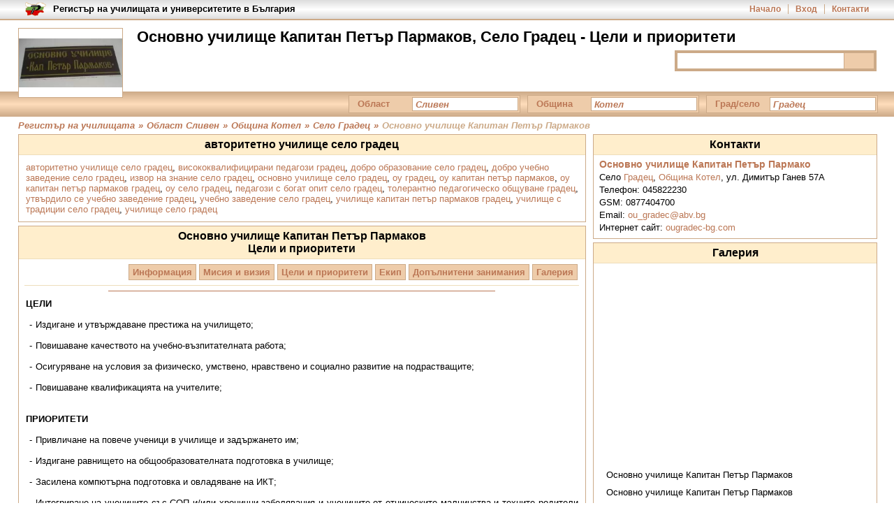

--- FILE ---
content_type: text/html; charset=utf-8
request_url: https://registarnauchilishtata.com/%D0%BE%D1%81%D0%BD%D0%BE%D0%B2%D0%BD%D0%BE-%D1%83%D1%87%D0%B8%D0%BB%D0%B8%D1%89%D0%B5-%D0%BA%D0%B0%D0%BF%D0%B8%D1%82%D0%B0%D0%BD-%D0%BF%D0%B5%D1%82%D1%8A%D1%80-%D0%BF%D0%B0%D1%80%D0%BC%D0%B0%D0%BA%D0%BE%D0%B2-%D0%B3%D1%80%D0%B0%D0%B4%D0%B5%D1%86/%D1%86%D0%B5%D0%BB%D0%B8-%D0%B8-%D0%BF%D1%80%D0%B8%D0%BE%D1%80%D0%B8%D1%82%D0%B5%D1%82%D0%B8
body_size: 9937
content:
<!DOCTYPE html><html lang="bg"><head><meta charset="utf-8"/><title>Основно училище Капитан Петър Пармаков, Село Градец - Цели и приоритети</title><meta name="description" content="Основно училище Капитан Петър Пармаков, Село Градец - Цели и приоритети"/><meta name="keywords" content="регистър училища, училища българия, български училища, частни училища, университети,  висши учебни заведения, цели и приоритети"/><meta name="robots" content="all, index, follow"/><meta name="googlebot" content="archive"/><meta name="pagerank™" content="10"/><meta name="revisit" content="7 days"/><meta name="revisit-after" content="7 days"/><meta name="viewport" content="width=device-width; initial-scale=1.0;"/><meta property="og:title" content="Основно училище Капитан Петър Пармаков, Село Градец - Цели и приоритети"><meta property="og:description" content="Основно училище Капитан Петър Пармаков, Село Градец - Цели и приоритети"><meta property="og:type" content="website"><meta property="og:image" content="https://registarnauchilishtata.com/s/Osnovno-Uchilishte-Kapitan-Petar-Parmakov-Gradets-logo-1.webp"><link rel="shortcut icon" href="https://registarnauchilishtata.com/res/si.gif"/><style type="text/css">@CHARSET "UTF-8";*{margin:0;padding:0}body{margin:0;padding:0;font-family:Arial,Helvetica,sans-serif;font-size:13px;}h1{font-size:22px;}h2{font-size:16px;padding:5px 10px;text-align:center;}h3{font-size:14px;}a{text-decoration:none;}a:hover{text-decoration:underline;}ul{list-style:none;}li{display:inline;}table td{padding:5px 10px;text-align:center;}table th{padding:5px 15px;}header{width:100%;margin:0;}.scb{width:96%;margin:0 auto;}.scb1{width:98%;margin:0 auto;}#slb{float:left;width:66%;margin:0 1% 5px 0;}#srb{float:right;width:33%;margin:0 0 5px 0;}.stbm1,.stbm2{float:left;width:36.8%;height:237px;margin:0 0.5% 5px 0;background:#dfd;text-align:center;}#stlb,.stbm3{float:left;width:calc(100% - 620px);height:342px;margin:0 0.5% 5px 0;background:#dfd;}.stbas6{float:left;width:calc(100% - 622px);height:342px;margin:0 0.5% 5px 0;background:#dfd;}#strb{float:right;width:608px;height:342px;margin:0 0 5px 0;background:#dfd;}.stbas1,.stbsb1,.stbas2,.stbsb2{float:right;width:31%;height:237px;margin:0 0 5px 0;background:#dfd;}.stbas3,.stbsb3{float:right;width:31%;min-height:342px;margin:0 0 5px 0;background:#dfd;}section,aside{float:left;width:100%;margin-bottom:5px;}section span,article{display:block;margin:10px;}section.slsb{width:66%;}section.scb,section.srsb{width:100%;}section.slsb h2,section.srsb h2,section.scb h2{margin-bottom:5px;}#tb{position:absolute;top:0;left:0;width:100%;min-height:20px;padding:3px 0;overflow:hidden;}#tbm{float:right;text-align:right;margin:3px 0 3px 20px;font-weight:bold;font-size:12px;}#tbi{float:left;height:20px;margin-left:10px;}#tbt{float:left;max-width:50%;height:17px;margin:2px 10px;font-weight:bold;color:#000;overflow:hidden;}	#tbm li{padding:0 10px;}#tbm li:first-child{padding-left:0;}#th{position:relative;top:28px;display:block;width:96%;min-height:100px;padding:12px 2%;}#tha{display:flex;float:left;position:relative;z-index:1;width:150px;height:100px;margin-right:20px;padding:1px;align-items:center;justify-content:center;box-sizing:border-box;text-decoration:none;}#thi{display:block;width:100%;height:100%;object-fit:contain;}.searchDiv{position:absolute;right:25px;bottom:50px;width:283px;padding:3px;}.searchForm{margin:0;}.searchField{width:230px;height:18px;padding:2px 4px;border:1px solid #888;font-weight:bold;font-style:italic;}.searchButton{position:relative;display:block;float:right;width:0;height:22px;margin:1px 1px 0 0;padding-left:42px;border:none;cursor:pointer;}.searchButton:before{content:"";position:absolute;top:3px;right:16px;width:10px;height:10px;border-radius:50%;}.searchButton:after {content:"";position:absolute;top:16px;right:13px;width:6px;height:2px;-webkit-transform:rotate(45deg);-moz-transform:rotate(45deg);-ms-transform:rotate(45deg);-o-transform:rotate(45deg);}#mm{position:absolute;right:25px;bottom:28px;width:calc(100% - 200px);text-align:right;}#mm li{padding:0 4px;}#mm li.selected, #stkb a.selected{font-weight:bold;text-decoration:underline;}#mnb{float:left;width:100%;margin-top:7px;padding:5px 0;}#mn{float:right;max-width:770px;margin-right:1%;}#mn div.sb{position:relative;z-index:2;float:left;width:240px;margin-right:10px;padding:2px;font-weight:bold;}#mn label,.sl{float:left;margin:2px 5px 0 10px;text-align:right;}#mn input ,.si{position:relative;float:right;width:142px;height:16px;padding:1px 4px;font-weight:bold;font-style:italic;}#mn ul{position:absolute;top:22px;right:2px;width:150px;font-style:italic;}#mn ul.fallback {display:none;}#mn:hover ul.fallback {display:block;}#mn ul li{display:block;width:142px;padding:1px 4px;text-decoration:none;}#mn ul li:hover,#mn ul li.selected{background:#489d1e;color:#fff;}#mn #sType{width:360px;}#mn #sType input{width:212px;}#mn #sType ul{width:220px;}#mn #sType ul li{width:212px;}#bc{float:left;width:96%;padding:5px 2%;font-weight:bold;font-style:italic;}#bc li{padding-right:5px;}.stm{float:left;width:98%;margin:5px 1% 5px 1%;padding-bottom:5px;}.stm li{float:left;margin:2px;}.stm ul{float:right;}.stm li a{float:left;padding:3px 5px;font-weight:bold;text-decoration:none;}.sta ul li:before{content:"-";position:relative;margin-left:10px;left:-5px;}.sta span{display:inline;margin:0;padding:0;}.scb .sda{float:left;width:30.7%;height:109px;margin:0 0.3% 5px 0.3%;padding:10px 1%;overflow:hidden;}.slsb .sda{float:left;width:98%;height:109px;margin:0 0.3% 5px 0.3%;padding:10px 1%;overflow:hidden;}#slb .srsb .sda{float:left;width:46%;height:109px;margin:0 0.5% 5px 0.5%;padding:10px 1.5%;overflow:hidden;}.srsb .sda{float:left;width:93%;height:109px;margin:0 0.6% 5px 0.6%;padding:10px 3%;overflow:hidden;}.scam{position:relative;top:55px;left:0;}.scam a{position:absolute;margin:5px 5px 0 0;padding:2px 5px;font-weight:bold;color:#bb2000;border:1px solid #dd6000;background:#ff8200;}.scaa{float:left;margin-right:2%;}.scai{max-width:100px;padding:1px;}.sdah{float:right;width:80%;vertical-align:middle;margin-bottom:5px;padding-bottom:5px;text-align:center;font-size:14px;text-decoration:none;}.sdad{float:right;width:80%;font-style:italic;}.scan ul{float:right;padding-top:15px;}.scan li{padding:0 5px;}.scan li:first-child{padding-left:0;}.pga{float:left;width:98%;margin-bottom:5px;padding:0 1% 5px 1%;}.pgt{float:left;margin:0;font-weight:bold;font-style:italic;color:#666;}.pgt b{color:#000;}.pg{float:right;font-weight:bold;font-style:italic;text-align:right;color:#489d1e;}.pg a{color:#489d1e;margin:0 5px;}.pg i{color:#ff8200;margin:0 5px;}#asr{min-height:150px;}#asr li{claer:both;float:left;width:100%;height:119px;padding-bottom:5px;}#asr a.ssri{float:left;margin:10px;width:100px;text-align:center;}#asr a.ssra{float:left;margin:10px;width:168px;margin-left:0;font-weight:bold;font-size:12px;}#asr img{max-width:100px;max-height:70px;margin-bottom:-2px;padding:0;}#asr i{float:right;margin-right:30px;font-size:10px;}.vcard{float:left;width:96%;padding:5px 2%;}.vcard div{margin-bottom:3px;}.vcard span{display:inline;margin:0;}.map{float:right;width:99%;height:182px;}.pano{float:right;width:99%;height:182px;margin-top:2px;}#stlb .map{min-height:309px;}.bannerTop{float:left;width:600px;height:100px;padding:1px;overflow:hidden;}.bannerBig{float:left;width:300px;padding:1px;overflow:hidden;}.bannerSmall{width:100px;overflow:hidden;}.bannerSmall2{float:left;width:300px;height:100px;padding:1px;overflow:hidden;}.bannerSmall2{width:300px;height:100px;padding:1px;margin:0 auto;overflow:hidden;}.bannerLink{display:none;}footer{clear:both;float:left;width:100%;font-size:12px;}footer a{font-size:12px;}#fn{max-width:960px;padding:10px;margin:0 auto;text-align:center;}#fn li{padding:0 10px;}#fn li:first-child{clear:both;border:none;}#fcr{max-width:960px;padding:0 10px;margin:0 auto 5px auto;text-align:center;}.subscriptionGallery{float:left;padding:0;margin:5px 2%;width:96%;}.subscriptionGallery .iWrapper{float:left;width:100%;height:calc(90vw/4);}.subscriptionGallery .iWrapper .i{margin:0;font-weight:bold;color:#029199;}.subscriptionGallery .nWrapper{position:relative;float:left;width:100%;margin:2px 0 0 0;overflow:hidden;}.subscriptionGallery .tWrapper{position:absolute;top:0;}.subscriptionGallery .tWrapper img{height:150px;}.subscriptionGallery .back{display:none;position:relative;top:0;left:-19px;width:15px;height:298px;font-weight:bold;text-align:center;background:#eee;border:1px solid #bbb;cursor:pointer;}.subscriptionGallery .forward{display:none;position:relative;top:-300px;left:604px;width:15px;height:298px;font-weight:bold;text-align:center;background:#eee;border:1px solid #bbb;cursor:pointer;}.subscriptionGallery ul li{margin-right:2px;}#gImageCode{display:inline;background:#fff;border:1px solid #ccc;width:250px;height:40px;}#stlb1 h3{clear:both;display:block;width:70%;margin:10px 15% 10px 15%;padding-bottom:2px;text-align:center;}#stlb1 .sb{float:left;width:400px;margin:5px 100px;padding:2px;}#stlb1 .sl{float:left;width:130px;margin:2px 5px 0 10px;}#stlb1 .si{width:242px;padding:2px 4px;}#stlb1 .ss{float:right;margin:5px 162px 5px 100px;padding:5px 25px;font-weight:bold;cursor:pointer;}#stlb1 .errorMessage{float:right;width:230px;margin:5px 1px;padding:3px 10px;font-weight:bold;color:#c00;background:#f99;border:1px solid #c66;}.successMessage{display:none;position:absolute;right:0;top:0;z-index:20;max-width:300px;margin:5px 1px;padding:3px 10px;font-weight:bold;color:#171;background:#cec;border:1px solid #6b6;}#stlb1 .map{width:260px;height:150px;margin:0 10px 10px 20px;}#stcb{border-radius:15px;}.sth{width:88%;padding:30px 6%;margin-bottom:30px;border-top-left-radius:14px;border-top-right-radius:14px;}.sth h2{padding:0;text-align:left;font-size:28px;text-transform:uppercase;}.sth h3{margin-top:5px;font-size:20px;font-weight:normal;}.sta1{clear:both;float:left;width:90%;margin:0 5% 30px 5%;font-size:18px;}.sta1 h4{font-size:20px;margin:0 1% 20px 1%;}.stac{float:left;width:43%;margin:0 1%;}.stac p{margin-bottom:15px;}.stac img{width:100%;}.stac ul{margin:10px 0;list-style-type:disc;list-style-position:inside;}.stac li{display:list-item;margin:5px 0 5px 10px;}.sta1 .sb{clear:both;float:left;width:100%;padding-bottom:10px;margin-bottom:10px;}.sta1 .sl{clear:both;float:left;margin-bottom:10px;text-align:left;}.sta1 .si{clear:both;float:left;width:94%;margin:0 0 10px 20px;padding:10px;font-size:16px;border-radius:5px;border:1px solid #ccc;}.sta1 .si[type="radio"],.sta1 .si[type="checkbox"]{width:16px;margin:0 0 10px 20px;}.sta1 .ss{display:block;float:left;width:80%;margin-top:0;}.sta1 .slcb{margin-left:10px;}.sta1 .sbbc{clear:both;float:left;position:relative;width:100%;margin-top:10px;}.sta1 .sbb{width:20%;padding:10px;margin-right:38%;font-size:16px;border-radius:5px;background:#247;border:1px solid #025;color:#fff;font-weight:normal;}.sta2{clear:both;float:left;width:94%;margin:0 1% 20px 1%;}.sta3{float:left;width:30%;margin:0 1% 20px 1%;}.sbp{position:relative;}.sbp input{width:100%;padding:10px;font-size:16px;border-radius:5px;border:1px solid #ccc;}.sbp label {position:absolute;left:10px;top:10px;padding:0 5px;transition:all 0.2s ease-out;pointer-events:none;background-color:#fff;color:#666;}.sbp input:focus+label,.sbp input:not(:placeholder-shown)+label{top:-10px;left:8px;font-size:14px;color:#1a3d75;}.prC{width:100%;height:10px;margin-top:8px;border-radius:5px;overflow:hidden;background-color:#e0e0e0;}.prB{width:0%;height:100%;transition:width 0.3s ease;background-color:#1a3d75;}#fb-root{display:none;}.fb-page{width:80%;height:312px;margin:0 10%;}#srb .fb-page{width:100%;height:500px;margin:0;}.fbb{float:left;width:100%;height:340px;}.fbd{float:left;width:50%;}.sab,.safs,input[type="button"]{float:right;padding:5px 25px;font-weight:bold;}.sabc{position:relative;z-index:50;width:100%;}.safb{position:absolute;top:0;right:0;width:100%;padding:1px;}.safh{display:block;position:relative;height:20px;font-size:13px;padding:5px;margin-bottom:1px;font-weight:bold;}.saf{margin:0;padding:10px 20px;}.safc{float:right;width:20px;height:20px;margin-right:5px;}.safs{float:none;}.afmc{position:relative;z-index:50;width:100%;}.afc{position:absolute;top:0;right:0;width:100%;margin:5px 1px;padding:3px 10px;}.afc span{float:left;width:80%;text-align:left;}.sta1 .safb{border-radius:15px;border:1px solid #247;background:#247;}.sta1 .safh{color:#fff;border-top-left-radius:14px;border-top-right-radius:14px;border:1px solid #247;background:#247;}.sta1 .safh h4{font-size:16px;color:#fff;}.sta1 .saf{background:#fff;border-bottom-left-radius:14px;border-bottom-right-radius:14px;}.sta1 .saf .sb{clear:none;float:left;width:46%;margin:0 2%;border:none;}.sta1 .saf .si{margin:0;}.sta1 .saf #gImageCode{float:left;width:30%;height:68px;}.sta1 .saf a{clear:none;width:60%;text-align:left;}.sta1 .saf input[type="button"]{width:20%;padding:10px;margin-right:38%;font-size:16px;border-radius:5px;background:#247;border:1px solid #025;color:#fff;font-weight:normal;}.sta1 .errorMessage{clear:both;float:left;width:94%;margin:5px 0;padding:10px;border-radius:5px;font-weight:bold;color:#c00;background:#f99;border:1px solid #c66;}.cb{clear:both;}.fpbq{display:none;position:absolute;left:120px;top:0;z-index:20;border:2px solid #d89032;background:#f3ce86;}.fpbc{position:relative;margin:0;padding:2px 5px 0 5px;height:24px;color:#353620;font-size:11px;font-weight:bold;}.fpbpr{width:280px;height:4px;border:1px solid #d89032;}.fpbprb{height:4px;background:#e6b960;}.sggc{position:absolute;z-index:100;width:100%;}#uploadLogoUploader{position:absolute;top:0;left:0;width:110px;height:24px;z-index:11;}#uploadFile1Uploader{position:absolute;top:0;left:0;width:110px;height:24px;z-index:11;}#uploadFile3Uploader{position:absolute;top:0;left:0;width:110px;height:24px;z-index:11;}#uploadButton1Uploader{position:absolute;top:0;left:0;width:110px;height:24px;z-index:11;}.map-marker-label{position:absolute;z-index:0;width:50px;margin:0;padding:2px;font-size:13px;font-weight:bold;color:#b32;background:rgba(255, 255, 255, 0.8);border:1px solid #b32;border-radius:5px;overflow:hidden;display:none;}@media (min-width: 320px) and (max-width: 580px) {	#th{min-height:150px;}	#tbm{display:none;}	#tbt{width:80%;}		.searchDiv{bottom:70px;}	#strb{width:304px;height:652px;}	.stbas6{width:calc(100% - 320px);height:452px;}	section.slsb{width:98%}	#srb{width:98%;}	.slsb .sda{height:169px;}	.scai{max-width:75px;}		.stac{width:98%;}	.sta3{width:94%;}}@media (min-width: 580px) and (max-width: 725px) {	#strb{width:304px;height:684px;}	.stbas6{width:calc(100% - 320px);height:452px;}	section.slsb{width:98%}	#srb{width:98%;}	.slsb .sda{height:139px;}	.scai{max-width:75px;}		.stac{width:98%;}	.sta3{width:94%;}}@media (min-width: 725px) and (max-width: 950px) {	#strb{width:304px;height:652px;}	.stbas6{width:calc(100% - 320px);height:452px;}	.slsb .sda{height:164px;}	.scai{max-width:75px;}		.stac{width:98%;}	.sta3{width:94%;}}</style><style type="text/css" media="screen and (max-width: 480px)">@CHARSET "UTF-8";*{margin:0;padding:0}body{margin:0;padding:0;font-family:Arial,Helvetica,sans-serif;font-size:13px;background:url(http://s3.bgregistar.com/b1.png) no-repeat 0 0 fixed;}h1{float:left;width:70%;height:60px;font-size:18px;overflow:hidden;}h2{font-size:16px;padding:5px 10px;text-align:center;background:#eee;border-bottom:1px solid #ddd;}h3{font-size:14px;}a{text-decoration:none;color:#489d1e;}ul{list-style:none;}li{display:inline;}table{border:2px solid #000;border-right:1px solid #000;border-left:1px solid #000;;border-spacing:0 1px;background:#ccc;}table td{padding:5px 10px;text-align:center;border-bottom:1px solid #000;border-top:1px solid #000;background:#eee;}table th{padding:5px 15px;color:#fff;border:1px solid #000;border-left:none;background:#333;}header,.scb{max-width:980px;margin:0 auto;}#slb{float:left;width:98%;margin:0 1% 5px 0;}#srb{float:left;width:98%;margin:0 1% 5px 0;}#stlb{display:none;}#strb{display:none;}#stbsb,#stbas,#stbm{display:none;}section, aside{float:left;width:100%;margin-bottom:5px;border:1px solid #5ca539;background:#fff;}section span, article{display:block;margin:10px;}section.slsb{width:100%;background:none;border:none;}section.scb,section.srsb{width:100%;background:none;border:none;}section.slsb h2,section.srsb h2,section.scb h2{margin-bottom:5px;color:#fff;background:#489d1e;}#tb{position:absolute;top:0;left:0;width:100%;min-height:20px;padding:3px 0;overflow:hidden;background:#eee;background:-webkit-linear-gradient(top,#ddd,#fff,#ddd);background:-o-linear-gradient(top,#ddd,#fff,#ddd);background:-moz-linear-gradient(top,#ddd,#fff,#ddd);background:linear-gradient(to top,#ddd,#fff,#ddd);border-bottom:2px solid #489d1e;}#tbm{float:right;text-align:right;width:70%;margin:3px 20px;font-weight:bold;font-size:12px;overflow:hidden;}#tbi{float:left;height:20px;margin-left:10px;}#tbt{float:left;width:80%;height:17px;margin:2px 2%;font-weight:bold;color:#000;overflow:hidden;}	#tbm li{display:inline;border-left:1px solid #489d1e;padding:0 10px;}#tbm li:first-child{border:none;padding-left:0;}#th{position:relative;top:28px;display:block;width:96%;min-height:100px;padding:12px 2%;background:url(http://s3.bgregistar.com/h.png) repeat-y 0 0;}#tha{display:flex;float:left;position:relative;z-index:1;width:90px;height:60px;margin-right:10px;padding:1px;align-items:center;justify-content:center;box-sizing:border-box;text-decoration:none;}#thi{display:block;width:100%;height:100%;object-fit:contain;}.searchDiv{position:static;float:left;width:98%;padding:3px;margin-top:10px;background:#489d1e;}.searchForm{margin:0;}.searchField{width:82%;height:18px;padding:2px 4px;border:1px solid #888;font-weight:bold;font-style:italic;color:#555;}.searchButton{width:0;height:22px;padding-left:42px;background:#69bf3f url(http://s3.bgregistar.com/s.png) no-repeat 12px 3px;border:none;cursor:pointer;}#mm{display:none;}#mnb{float:left;width:100%;margin-top:24px;padding:5px 0;background:#489d1e;}#mn{float:left;width:90%;margin-left:2%;}#mn .sb{position:relative;z-index:2;float:left;width:240px;margin:0 10px 5px 0;padding:2px;background:#69bf3f;}#mn .sl{float:left;margin:2px 5px 0 10px;text-align:right;font-weight:bold;color:#fff;}#mn .ss{float:right;width:150px;font-weight:bold;font-style:italic;color:#999;}div.select {position:relative;float:right;width:142px;height:16px;padding:1px 4px;font-family:Arial;font-weight:bold;font-style:italic;background:#fff;color:#999;border:1px solid #489d1e;}span.selected{position:absolute;top:1px;left:1px;width:140px;height:14px;white-space:nowrap;overflow:hidden;}span.selected i{display:none;}#bc{float:left;width:98%;padding:5px 1%;font-weight:bold;font-style:italic;color:#489d1e;}#bc li{padding-right:5px;}.stm{float:left;width:98%;margin:5px 1% 5px 1%;padding-bottom:5px;border-bottom:1px solid #ccc;}.stm li{float:left;margin:2px;background:#69bf3f;border:1px solid #489d1e;}.stm ul{float:right;}.stm li a{float:left;padding:3px 5px;font-weight:bold;color:#fff;text-decoration:none;}.sta ul li:before{content:"-";position:relative;margin-left:10px;left:-5px;}.sta span{display:inline;margin:0;padding:0;}.sta img{max-width:98%;}.scb .sda{float:left;width:93%;height:109px;margin:0 0.6% 5px 0.6%;padding:10px 3%;background:#fff url(http://s3.bgregistar.com/h.png) repeat-y 0 0;overflow:hidden;}.slsb .sda,#slb .srsb .sda{float:left;width:93%;height:159px;margin:0 0.6% 5px 0.6%;padding:10px 3%;background:#fff url(http://s3.bgregistar.com/h.png) repeat-y 0 0;overflow:hidden;}.srsb .sda{float:left;width:93%;height:109px;margin:0 0.6% 5px 0.6%;padding:10px 3%;background:#fff url(http://s3.bgregistar.com/h.png) repeat-y 0 0;overflow:hidden;}.scam{position:relative;top:55px;left:0;}.scam a{position:absolute;margin:5px 5px 0 0;padding:2px 5px;font-weight:bold;color:#bb2000;border:1px solid #dd6000;background:#ff8200;}.scaa{float:left;width:30%;margin-right:2%;}.scai{max-width:100%;max-height:50px;padding:1px;background:#fff;border:1px solid #489d1e;}.sdah{float:right;width:68%;vertical-align:middle;margin-bottom:5px;padding-bottom:5px;text-align:center;font-size:14px;text-decoration:none;color:#489d1e;border-bottom:1px solid #489d1e;}.sdad{float:right;width:68%;font-style:italic;}.scan ul{clear:both;float:right;padding-top:5px;}.scan li{display:inline;border-left:1px solid #489d1e;padding:0 5px;}.scan li:first-child{border:none;padding-left:0;}.pga{float:left;width:98%;margin-bottom:5px;padding:0 1% 5px 1%;}.pgt{float:left;margin:0;font-weight:bold;font-style:italic;color:#666;}.pgt b{color:#000;}.pg{float:right;font-weight:bold;font-style:italic;text-align:right;color:#489d1e;}.pg a{color:#489d1e;margin:0 5px;}.pg i{color:#ff8200;margin:0 5px;}#asr{min-height:150px;}#asr li{claer:both;float:left;width:100%;height:119px;padding-bottom:5px;border-bottom:3px solid #eee;}#asr a.ssri{float:left;margin:10px;width:100px;text-align:center;border:1px solid #eee;}#asr a.ssra{float:left;margin:10px;width:168px;margin-left:0;font-weight:bold;font-size:12px;}#asr img{max-width:100px;max-height:70px;margin-bottom:-2px;padding:0;}#asr i{float:right;margin-right:30px;color:#999;font-size:10px;}.vcard{float:left;width:96%;padding:5px 2%;}.vcard div{margin-bottom:3px;}.vcard span{display:inline;margin:0;}.map{float:right;width:99%;height:182px;border:2px solid #489d1e;}.bannerTop{float:left;width:300px;height:50px;padding:1px;border:1px solid #489d1e;overflow:hidden;}.bannerBig{padding:1px;border:1px solid #a00;margin-bottom:10px;overflow:hidden;}.bannerSmall{width:100px;border:1px solid #ccc;overflow:hidden;}.bannerSmall2{float:left;width:300px;height:100px;padding:1px;border:1px solid #489d1e;overflow:hidden;}.bannerLink{display:none;}footer{clear:both;float:left;width:100%;font-size:12px;color:#333;background:#eee;background:-webkit-linear-gradient(top,#fff,#ddd);background:-o-linear-gradient(top,#fff,#ddd);background:-moz-linear-gradient(top,#fff,#ddd);background:linear-gradient(to top,#fff,#ddd);border-top:1px solid #489d1e;}footer a{font-size:12px;}#fn{max-width:960px;padding:10px;margin:0 auto;text-align:center;}#fn li{display:inline;padding:0 15px;border-right:1px solid #333;}#fn li:last-child{clear:both;border:none;}#fcr{max-width:960px;padding:0 10px;margin:0 auto 5px auto;text-align:center;}.subscriptionGallery{float:left;padding:0;margin:5px 2%;width:96%;}.subscriptionGallery .iWrapper{float:left;width:100%;height:calc(90vw*0.75);}.subscriptionGallery .iWrapper .i{font-weight:bold;color:#029199;}.subscriptionGallery .nWrapper{position:relative;float:left;width:100%;margin:2px 0 0 0;overflow:hidden;}.subscriptionGallery .tWrapper{position:absolute;top:0;}.subscriptionGallery .back{position:relative;top:0;left:-19px;width:15px;height:298px;font-weight:bold;text-align:center;background:#eee;border:1px solid #bbb;cursor:pointer;}.subscriptionGallery .forward{position:relative;top:-300px;left:604px;width:15px;height:298px;font-weight:bold;text-align:center;background:#eee;border:1px solid #bbb;cursor:pointer;}#gImageCode{display:inline;background:#fff;border:1px solid #ccc;width:250px;height:40px;}#stlb1 h3{clear:both;display:block;width:70%;margin:10px 15% 10px 15%;padding-bottom:2px;text-align:center;color:#489d1e;border-bottom:1px solid #489d1e;}#stlb1 .sb{float:left;width:400px;margin:5px 100px;padding:2px;background:#69bf3f;}#stlb1 .sl{float:left;width:130px;margin:2px 5px 0 10px;text-align:center;font-weight:bold;color:#fff;}#stlb1 .si{float:right;width:250px;font-weight:bold;font-style:italic;color:#999;}#stlb1 .ss{float:right;margin:5px 162px 5px 100px;padding:5px 25px;font-weight:bold;color:#fff;background:#69bf3f;border:1px solid #489d1e;cursor:pointer;}#stlb1 .errorMessage{float:right;width:230px;margin:5px 1px;padding:3px 10px;font-weight:bold;color:#c00;background:#f99;border:1px solid #c66;}#stlb1 .map{width:280px;height:200px;margin:0 10px 10px 10px;border:2px solid #489d1e;}</style><style type="text/css">@CHARSET "UTF-8";body{background:url(../b1.png) no-repeat 0 0 fixed;}h2{border-bottom:1px solid #edb;background:#fec;}h3{color:#b75;}a{color:#b75;}table{border:2px solid #000;border-right:1px solid #000;border-left:1px solid #000;;border-spacing:0 1px;background:#ccc;}table td{border-bottom:1px solid #000;border-top:1px solid #000;background:#eee;}table th{color:#fff;border:1px solid #000;border-left:none;background:#333;}section, aside{border:1px solid #ca8;background:#fff;}section.slsb,section.scb,section.srsb{border:none;background:none;}section.slsb h2,section.srsb h2,section.scb h2{color:#fff;background:#ca8;}#tb{border-bottom:2px solid #ca8;background:#eee;background:-webkit-linear-gradient(top,#ddd,#fff,#ddd);background:-o-linear-gradient(top,#ddd,#fff,#ddd);background:-moz-linear-gradient(top,#ddd,#fff,#ddd);background:linear-gradient(to top,#ddd,#fff,#ddd);}#tbt{color:#000;}	#tbm li{border-left:1px solid #ca8;}#tbm li:first-child{border:none;}#th{background:url(../h.png) repeat-x 0 0;}#thi{border:1px solid #ca8;background:#fff;}.searchDiv{background:#ca8;}.searchField{color:#ca8;border:1px solid #ca8;}.searchButton{background:#eca url(../s.png) no-repeat 12px 3px;border:none;}#mnb{background:#ca8;background:-webkit-linear-gradient(top,#ca8,#fdb,#ca8);background:-o-linear-gradient(top,#ca8,#fdb,#ca8);background:-moz-linear-gradient(top,#ca8,#fdb,#ca8);background:linear-gradient(to top,#ca8,#fdb,#ca8);}.sb{border:1px solid #ca8;background:#eca;}#mn label,.sl{color:#b75;}#mn input,.ss,.si{color:#b75;border:1px solid #ca8;background:#fff;}#mn ul{color:#ca8;border:1px solid #ca8;background:#fff;}#mn ul li:hover,#mn ul li.selected{color:#fff;background:#ca8;}#bc{color:#b75;}#bc i{color:#ca8;}.stm{border-bottom:1px solid #edb;}.stm li{border:1px solid #ca8;background:#eca;}.stm li a{color:#b75;}.sda{background:#fff url(../h.png) repeat-y 0 0;}.scam a{color:#bb2000;border:1px solid #dd6000;background:#ff8200;}.scai{background:#fff;border:1px solid #ca8;}.sdah{border-bottom:1px solid #ca8;}.scan li{border-left:1px solid #ca8;}.scan li:first-child{border:none;}.pgt{color:#666;}.pgt b{color:#000;}.pg{color:#ca8;}.pg a{color:#ca8;}.pg i{color:#eca;}#asr li{border-bottom:3px solid #eee;}#asr a.ssri{border:1px solid #eee;}#asr i{color:#999;}.map,.pano{border:2px solid #ca8;}.bannerBig{border:1px solid #ca8;}.bannerSmall{border:1px solid #ca8;}.bannerSmall2{border:1px solid #ca8;}footer{border-top:1px solid #ca8;background:#eee;background:-webkit-linear-gradient(top,#fff,#ddd);background:-o-linear-gradient(top,#fff,#ddd);background:-moz-linear-gradient(top,#fff,#ddd);background:linear-gradient(to top,#fff,#ddd);}#fn li{border-left:1px solid #ca8;}#fn li:first-child{border:none;}.subscriptionGallery .iWrapper .i{color:#ca8;}.subscriptionGallery .back{background:#eee;border:1px solid #bbb;}.subscriptionGallery .forward{background:#eee;border:1px solid #bbb;}#gImageCode{border:1px solid #ca8;}#stlb1 h3{border-bottom:1px solid #b75;}#stlb1 .ss{color:#fff;border:1px solid #ca8;background:#eca;}#stlb1 .errorMessage{color:#c00;background:#f99;border:1px solid #c66;}#stlb1 .map{border:2px solid #489d1e;}div.select ul {border:1px solid #ca8;background:#fff;}div.select ul li:hover a,div.select ul li.selected a{color:#fff;background:#ca8;}.sab,.safs,input[type="button"]{color:#b20;border:1px solid #d60;background:#f80;}.safb{border:1px solid #ca8;background:#eca;}.safh{color:#b75;border:1px solid #ca8;background:#eca;}.saf{background:#fff;}.safc{border:1px solid #333;}.afc{color:#c00;background:#f99;border:1px solid #c66;}.fpbq{border:2px solid #d89032;background:#f3ce86;}.fpbc{color:#353620;}.fpbpr{border:1px solid #d89032;}.fpbprb{background:#e6b960;}</style></head><body><header><div id="th"><a href="https://registarnauchilishtata.com" title="Регистър на училищата" id="tha"><img src="https://registarnauchilishtata.com/s/Osnovno-Uchilishte-Kapitan-Petar-Parmakov-Gradets-logo-1.webp" alt="Регистър на училищата" id="thi"/></a><h1>Основно училище Капитан Петър Пармаков, Село Градец - Цели и приоритети</h1><div class="searchDiv"><form method="post" class="searchForm"><input id="searchField" name="searchField"  class="searchField"/><button type="submit" id="searchButton" name="searchButton" class="searchButton"><i class="searchImage"></i></button></form></div></div><div id="tb"><div class="scb"><nav id="tbm"><ul><li><a href="https://registarnauchilishtata.com" rel="nofollow">Начало</a></li><li><a href="https://registarnauchilishtata.com/вход" rel="nofollow">Вход</a></li><li><a href="https://registarnauchilishtata.com/контакт-с-нас" rel="nofollow">Контакти</a></li></ul></nav><a href="/"><img src="https://registarnauchilishtata.com/res/logo.webp" alt="Регистър на училищата" id="tbi"></a><a id="tbt" href="/">Регистър на училищата и университетите в България</a></div></div><div id="mnb"><nav id="mn"><div id="sDistrict" class="sb"><input type="hidden" id="shDistrict" name="shDistrict" value="19" /><label for="siDistrict" >Област</label><input id="siDistrict" name="siDistrict" value="Сливен" /></div><div id="sMunicipality" class="sb"><input type="hidden" id="shMunicipality" name="shMunicipality" value="193" /><label for="siMunicipality" >Община</label><input id="siMunicipality" name="siMunicipality" value="Котел" /></div><div id="sPlace" class="sb"><input type="hidden" id="shPlace" name="shPlace" value="3506" /><label for="siPlace" >Град/село</label><input id="siPlace" name="siPlace" value="Градец" /></div></nav></div><nav id="bc"><ul><li><a href="https://registarnauchilishtata.com"><span>Регистър на училищата</span></a></li><li class="bc">»</li><li><a href="https://registarnauchilishtata.com/област-сливен"><span>Област Сливен</span></a></li><li class="bc">»</li><li><a href="https://registarnauchilishtata.com/община-котел"><span>Община Котел</span></a></li><li class="bc">»</li><li><a href="https://registarnauchilishtata.com/градец-община-котел"><span>Село Градец</span></a></li><li class="bc">»</li><li><i><span>Основно училище Капитан Петър Пармаков</span></i></li></ul><script type="application/ld+json">{"@context":"http://schema.org","@type":"BreadcrumbList","itemListElement":[{"@type":"ListItem","position":1,"name":"Регистър на училищата","item":"https://registarnauchilishtata.com"},{"@type":"ListItem","position":2,"name":"Област Сливен","item":"https://registarnauchilishtata.com/област-сливен"},{"@type":"ListItem","position":3,"name":"Община Котел","item":"https://registarnauchilishtata.com/община-котел"},{"@type":"ListItem","position":4,"name":"Село Градец","item":"https://registarnauchilishtata.com/градец-община-котел"},{"@type":"ListItem","position":5,"name":"Основно училище Капитан Петър Пармаков",}]}</script></nav></header><main><div class="scb"><div id="slb"><section id="stkb"><h2>авторитетно училище село градец</h2><span><a href="https://registarnauchilishtata.com/авторитетно-училище-село-градец">авторитетно училище село градец</a>, <a href="https://registarnauchilishtata.com/висококвалифицирани-педагози-градец">висококвалифицирани педагози градец</a>, <a href="https://registarnauchilishtata.com/добро-образование-село-градец">добро образование село градец</a>, <a href="https://registarnauchilishtata.com/добро-учебно-заведение-село-градец">добро учебно заведение село градец</a>, <a href="https://registarnauchilishtata.com/извор-на-знание-село-градец">извор на знание село градец</a>, <a href="https://registarnauchilishtata.com/основно-училище-село-градец">основно училище село градец</a>, <a href="https://registarnauchilishtata.com/оу-градец">оу градец</a>, <a href="https://registarnauchilishtata.com/оу-капитан-петър-пармаков">оу капитан петър пармаков</a>, <a href="https://registarnauchilishtata.com/оу-капитан-петър-пармаков-градец">оу капитан петър пармаков градец</a>, <a href="https://registarnauchilishtata.com/оу-село-градец">оу село градец</a>, <a href="https://registarnauchilishtata.com/педагози-с-богат-опит-село-градец">педагози с богат опит село градец</a>, <a href="https://registarnauchilishtata.com/толерантно-педагогическо-общуване-градец">толерантно педагогическо общуване градец</a>, <a href="https://registarnauchilishtata.com/утвърдило-се-учебно-заведение-градец">утвърдило се учебно заведение градец</a>, <a href="https://registarnauchilishtata.com/учебно-заведение-село-градец">учебно заведение село градец</a>, <a href="https://registarnauchilishtata.com/училище-капитан-петър-пармаков-градец">училище капитан петър пармаков градец</a>, <a href="https://registarnauchilishtata.com/училище-с-традиции-село-градец">училище с традиции село градец</a>, <a href="https://registarnauchilishtata.com/училище-село-градец">училище село градец</a></span></section><section id="stlb1"><h2>Основно училище Капитан Петър Пармаков<br/>Цели и приоритети</h2><nav class="stm"><ul><li><a href="https://registarnauchilishtata.com/основно-училище-капитан-петър-пармаков-градец">Информация</a></li><li><a href="https://registarnauchilishtata.com/основно-училище-капитан-петър-пармаков-градец/мисия-и-визия">Мисия и визия</a></li><li><a href="https://registarnauchilishtata.com/основно-училище-капитан-петър-пармаков-градец/цели-и-приоритети" class="selected">Цели и приоритети</a></li><li><a href="https://registarnauchilishtata.com/основно-училище-капитан-петър-пармаков-градец/екип">Екип</a></li><li><a href="https://registarnauchilishtata.com/основно-училище-капитан-петър-пармаков-градец/допълнитени-занимания">Допълнитени занимания</a></li><li><a href="https://registarnauchilishtata.com/основно-училище-капитан-петър-пармаков-градец/галерия">Галерия</a></li></ul></nav><article class="sta"><h3></h3><div style="margin-top:10px;"><p style="text-align: justify;"><strong>ЦЕЛИ</strong></p>
<p style="text-align: justify;">&nbsp;</p>
<ul style="text-align: justify;">
<li>Издигане и утвърждаване престижа на училището;</li>
</ul>
<p style="text-align: justify;">&nbsp;</p>
<ul style="text-align: justify;">
<li>Повишаване качеството на учебно-възпитателната работа;</li>
</ul>
<p style="text-align: justify;">&nbsp;</p>
<ul style="text-align: justify;">
<li>Осигуряване на условия за физическо, умствено, нравствено и социално развитие на подрастващите;</li>
</ul>
<p style="text-align: justify;">&nbsp;</p>
<ul style="text-align: justify;">
<li>Повишаване квалификацията на учителите;</li>
</ul>
<p style="text-align: justify;">&nbsp;</p>
<p style="text-align: justify;">&nbsp;</p>
<p style="text-align: justify;"><strong>ПРИОРИТЕТИ</strong></p>
<p style="text-align: justify;">&nbsp;</p>
<ul style="text-align: justify;">
<li>Привличане на повече ученици в училище и задържането им;</li>
</ul>
<p style="text-align: justify;">&nbsp;</p>
<ul style="text-align: justify;">
<li>Издигане равнището на общообразователната подготовка в училище;</li>
</ul>
<p style="text-align: justify;">&nbsp;</p>
<ul style="text-align: justify;">
<li>Засилена компютърна подготовка и овладяване на ИКТ;</li>
</ul>
<p style="text-align: justify;">&nbsp;</p>
<ul style="text-align: justify;">
<li>Интегриране на учениците със СОП и/или хронични заболявания и учениците от етническите малцинства и техните родители за постигане целите на училището;</li>
</ul>
<p style="text-align: justify;">&nbsp;</p>
<ul>
<li style="text-align: justify;">Ефективно и толерантно педагогическо общуване.</li>
</ul></div></article></section></div><div id="srb"><section class="srb"><h2>Контакти</h2><div class="vcard"><div><h3 class="fn org i">Основно училище Капитан Петър Пармако </h3></div><div>Село <a href="https://registarnauchilishtata.com/градец-община-котел">Градец</a>, <a href="https://registarnauchilishtata.com/община-котел" class="locality i">Община Котел</a>, <span>ул. Димитър Ганев 57A</span></div><div>Телефон:&nbsp;<span>045822230</span></div><div class="vc">GSM:&nbsp;<span>0877404700</span></div><div class="vc">Email:&nbsp;<a href="mailto:ou_gradec@abv.bg" target="_blank">ou_gradec@abv.bg</a></div><div class="vc">Интернет сайт:&nbsp;<a href="http://ougradec-bg.com" target="_blank" rel="nofollow">ougradec-bg.com</a></div></div></section><section id="srgb"><h2>Галерия</h2><div class="subscriptionGallery"><div class="iWrapper"></div><div class="nWrapper"><div class="tWrapper"><ul><li><a href="https://registarnauchilishtata.com/s/Osnovno-Uchilishte-Kapitan-Petar-Parmakov-Gradets-1b.webp" title=""><img src="https://registarnauchilishtata.com/s/Osnovno-Uchilishte-Kapitan-Petar-Parmakov-Gradets-1s.webp" alt=""/></a></li><li><a href="https://registarnauchilishtata.com/s/Osnovno-Uchilishte-Kapitan-Petar-Parmakov-Gradets-2b.webp" title=""><img src="https://registarnauchilishtata.com/s/Osnovno-Uchilishte-Kapitan-Petar-Parmakov-Gradets-2s.webp" alt=""/></a></li><li><a href="https://registarnauchilishtata.com/s/Osnovno-Uchilishte-Kapitan-Petar-Parmakov-Gradets-3b.webp" title=""><img src="https://registarnauchilishtata.com/s/Osnovno-Uchilishte-Kapitan-Petar-Parmakov-Gradets-3s.webp" alt=""/></a></li><li><a href="https://registarnauchilishtata.com/s/Osnovno-Uchilishte-Kapitan-Petar-Parmakov-Gradets-4b.webp" title=""><img src="https://registarnauchilishtata.com/s/Osnovno-Uchilishte-Kapitan-Petar-Parmakov-Gradets-4s.webp" alt=""/></a></li><li><a href="https://registarnauchilishtata.com/s/Osnovno-Uchilishte-Kapitan-Petar-Parmakov-Gradets-5b.webp" title=""><img src="https://registarnauchilishtata.com/s/Osnovno-Uchilishte-Kapitan-Petar-Parmakov-Gradets-5s.webp" alt=""/></a></li><li><a href="https://registarnauchilishtata.com/s/Osnovno-Uchilishte-Kapitan-Petar-Parmakov-Gradets-6b.webp" title=""><img src="https://registarnauchilishtata.com/s/Osnovno-Uchilishte-Kapitan-Petar-Parmakov-Gradets-6s.webp" alt=""/></a></li><li><a href="https://registarnauchilishtata.com/s/Osnovno-Uchilishte-Kapitan-Petar-Parmakov-Gradets-7b.webp" title=""><img src="https://registarnauchilishtata.com/s/Osnovno-Uchilishte-Kapitan-Petar-Parmakov-Gradets-7s.webp" alt=""/></a></li><li><a href="https://registarnauchilishtata.com/s/Osnovno-Uchilishte-Kapitan-Petar-Parmakov-Gradets-8b.webp" title=""><img src="https://registarnauchilishtata.com/s/Osnovno-Uchilishte-Kapitan-Petar-Parmakov-Gradets-8s.webp" alt=""/></a></li><li><a href="https://registarnauchilishtata.com/s/Osnovno-Uchilishte-Kapitan-Petar-Parmakov-Gradets-9b.webp" title=""><img src="https://registarnauchilishtata.com/s/Osnovno-Uchilishte-Kapitan-Petar-Parmakov-Gradets-9s.webp" alt=""/></a></li><li><a href="https://registarnauchilishtata.com/s/Osnovno-Uchilishte-Kapitan-Petar-Parmakov-Gradets-10b.webp" title=""><img src="https://registarnauchilishtata.com/s/Osnovno-Uchilishte-Kapitan-Petar-Parmakov-Gradets-10s.webp" alt=""/></a></li><li><a href="https://registarnauchilishtata.com/s/Osnovno-Uchilishte-Kapitan-Petar-Parmakov-Gradets-11b.webp" title=""><img src="https://registarnauchilishtata.com/s/Osnovno-Uchilishte-Kapitan-Petar-Parmakov-Gradets-11s.webp" alt=""/></a></li><li><a href="https://registarnauchilishtata.com/s/Osnovno-Uchilishte-Kapitan-Petar-Parmakov-Gradets-12b.webp" title=""><img src="https://registarnauchilishtata.com/s/Osnovno-Uchilishte-Kapitan-Petar-Parmakov-Gradets-12s.webp" alt=""/></a></li><li><a href="https://registarnauchilishtata.com/s/Osnovno-Uchilishte-Kapitan-Petar-Parmakov-Gradets-13b.webp" title=""><img src="https://registarnauchilishtata.com/s/Osnovno-Uchilishte-Kapitan-Petar-Parmakov-Gradets-13s.webp" alt=""/></a></li><li><a href="https://registarnauchilishtata.com/s/Osnovno-Uchilishte-Kapitan-Petar-Parmakov-Gradets-14b.webp" title=""><img src="https://registarnauchilishtata.com/s/Osnovno-Uchilishte-Kapitan-Petar-Parmakov-Gradets-14s.webp" alt=""/></a></li><li><a href="https://registarnauchilishtata.com/s/Osnovno-Uchilishte-Kapitan-Petar-Parmakov-Gradets-15b.webp" title=""><img src="https://registarnauchilishtata.com/s/Osnovno-Uchilishte-Kapitan-Petar-Parmakov-Gradets-15s.webp" alt=""/></a></li><li><a href="https://registarnauchilishtata.com/s/Osnovno-Uchilishte-Kapitan-Petar-Parmakov-Gradets-16b.webp" title=""><img src="https://registarnauchilishtata.com/s/Osnovno-Uchilishte-Kapitan-Petar-Parmakov-Gradets-16s.webp" alt=""/></a></li><li><a href="https://registarnauchilishtata.com/s/Osnovno-Uchilishte-Kapitan-Petar-Parmakov-Gradets-17b.webp" title=""><img src="https://registarnauchilishtata.com/s/Osnovno-Uchilishte-Kapitan-Petar-Parmakov-Gradets-17s.webp" alt=""/></a></li><li><a href="https://registarnauchilishtata.com/s/Osnovno-Uchilishte-Kapitan-Petar-Parmakov-Gradets-18b.webp" title=""><img src="https://registarnauchilishtata.com/s/Osnovno-Uchilishte-Kapitan-Petar-Parmakov-Gradets-18s.webp" alt=""/></a></li><li><a href="https://registarnauchilishtata.com/s/Osnovno-Uchilishte-Kapitan-Petar-Parmakov-Gradets-19b.webp" title=""><img src="https://registarnauchilishtata.com/s/Osnovno-Uchilishte-Kapitan-Petar-Parmakov-Gradets-19s.webp" alt=""/></a></li><li><a href="https://registarnauchilishtata.com/s/Osnovno-Uchilishte-Kapitan-Petar-Parmakov-Gradets-20b.webp" title=""><img src="https://registarnauchilishtata.com/s/Osnovno-Uchilishte-Kapitan-Petar-Parmakov-Gradets-20s.webp" alt=""/></a></li><li><a href="https://registarnauchilishtata.com/s/Osnovno-Uchilishte-Kapitan-Petar-Parmakov-Gradets-21b.webp" title=""><img src="https://registarnauchilishtata.com/s/Osnovno-Uchilishte-Kapitan-Petar-Parmakov-Gradets-21s.webp" alt=""/></a></li><li><a href="https://registarnauchilishtata.com/s/Osnovno-Uchilishte-Kapitan-Petar-Parmakov-Gradets-22b.webp" title=""><img src="https://registarnauchilishtata.com/s/Osnovno-Uchilishte-Kapitan-Petar-Parmakov-Gradets-22s.webp" alt=""/></a></li></ul></div></div><div class="dWrapper"><div class="desc0"><span class="i">Основно училище Капитан Петър Пармаков</span></div><div class="desc1"><span class="i">Основно училище Капитан Петър Пармаков</span></div><div class="desc2"><span class="i">Основно училище Капитан Петър Пармаков</span></div><div class="desc3"><span class="i">Основно училище Капитан Петър Пармаков</span></div><div class="desc4"><span class="i">Основно училище Капитан Петър Пармаков</span></div><div class="desc5"><span class="i">Основно училище Капитан Петър Пармаков</span></div><div class="desc6"><span class="i">Основно училище Капитан Петър Пармаков</span></div><div class="desc7"><span class="i">Основно училище Капитан Петър Пармаков</span></div><div class="desc8"><span class="i">Основно училище Капитан Петър Пармаков</span></div><div class="desc9"><span class="i">Основно училище Капитан Петър Пармаков</span></div><div class="desc10"><span class="i">Основно училище Капитан Петър Пармаков</span></div><div class="desc11"><span class="i">Основно училище Капитан Петър Пармаков</span></div><div class="desc12"><span class="i">Основно училище Капитан Петър Пармаков</span></div><div class="desc13"><span class="i">Основно училище Капитан Петър Пармаков</span></div><div class="desc14"><span class="i">Основно училище Капитан Петър Пармаков</span></div><div class="desc15"><span class="i">Основно училище Капитан Петър Пармаков</span></div><div class="desc16"><span class="i">Основно училище Капитан Петър Пармаков</span></div><div class="desc17"><span class="i">Основно училище Капитан Петър Пармаков</span></div><div class="desc18"><span class="i">Основно училище Капитан Петър Пармаков</span></div><div class="desc19"><span class="i">Основно училище Капитан Петър Пармаков</span></div><div class="desc20"><span class="i">Основно училище Капитан Петър Пармаков</span></div><div class="desc21"><span class="i">Основно училище Капитан Петър Пармаков</span></div></div></div><div class="cb"></div></section></div><section class="slsb"><h2>Още Училища в Община Котел</h2><article class="sda"><a href="https://registarnauchilishtata.com/оу-св-св-кирил-и-методий-кипилово" title=" ОСНОВНО УЧИЛИЩЕ СВ. СВ. КИРИЛ И МЕТОДИЙ. " class="scaa"><img src="https://registarnauchilishtata.com/s/Osnovno-Uchilishte-Sv-Sv-Kiril-I-Metodiy-Kipilovo-logo-1.webp" alt="ОСНОВНО УЧИЛИЩЕ СВ. СВ. КИРИЛ И МЕТОДИЙ" class="scai"/></a><h3><a href="https://registarnauchilishtata.com/оу-св-св-кирил-и-методий-кипилово" title=" ОСНОВНО УЧИЛИЩЕ СВ. СВ. КИРИЛ И МЕТОДИЙ - Информация. " class="sdah">ОСНОВНО УЧИЛИЩЕ СВ. СВ. КИРИЛ И МЕТОДИЙ, Кипилово</a></h3><p class="sdad">ОУ Св.Св. Кирил и Методий, Кипилово е учебно заведение, което се финансира с общински средства. Историята на училищното дело в село Кипилово започва още през 1840 година. Тогава в черков</p><nav class="scan"><ul><li><a href="https://registarnauchilishtata.com/оу-св-св-кирил-и-методий-кипилово">Информация</a></li><li><a href="https://registarnauchilishtata.com/оу-св-св-кирил-и-методий-кипилово/мисия-и-визия">Мисия и визия</a></li><li><a href="https://registarnauchilishtata.com/оу-св-св-кирил-и-методий-кипилово/екип">Екип</a></li></ul></nav></article><article class="sda"><a href="https://registarnauchilishtata.com/основно-училище-капитан-петър-пармаков-градец" title=" Основно училище Капитан Петър Пармаков. " class="scaa"><img src="https://registarnauchilishtata.com/s/Osnovno-Uchilishte-Kapitan-Petar-Parmakov-Gradets-logo-1.webp" alt="Основно училище Капитан Петър Пармаков" class="scai"/></a><h3><a href="https://registarnauchilishtata.com/основно-училище-капитан-петър-пармаков-градец" title=" Основно училище Капитан Петър Пармаков - Информация. " class="sdah">Основно училище Капитан Петър Пармаков, Градец</a></h3><p class="sdad">ОУ Капитан Петър Пармаков, село Градец е учебно заведение с дългогодишна история, отворило врати, за да посрещне своите жадни за знание възпитаници, поемащи по пътя към новото, непознатото, неизвестно</p><nav class="scan"><ul><li><a href="https://registarnauchilishtata.com/основно-училище-капитан-петър-пармаков-градец">Информация</a></li><li><a href="https://registarnauchilishtata.com/основно-училище-капитан-петър-пармаков-градец/мисия-и-визия">Мисия и визия</a></li><li><a href="https://registarnauchilishtata.com/основно-училище-капитан-петър-пармаков-градец/цели-и-приоритети" class="selected">Цели и приоритети</a></li><li><a href="https://registarnauchilishtata.com/основно-училище-капитан-петър-пармаков-градец/екип">Екип</a></li><li><a href="https://registarnauchilishtata.com/основно-училище-капитан-петър-пармаков-градец/допълнитени-занимания">Допълнитени занимания</a></li><li><a href="https://registarnauchilishtata.com/основно-училище-капитан-петър-пармаков-градец/галерия">Галерия</a></li></ul></nav></article><article class="sda"><a href="https://registarnauchilishtata.com/средно-училище-георги-стойков-раковски-котел" title=" Средно училище Георги Стойков Раковски. " class="scaa"><img src="https://registarnauchilishtata.com/s/Sredno-Uchilishte-Georgi-Stoykov-Rakovski-Kotel-logo-1.webp" alt="Средно училище Георги Стойков Раковски" class="scai"/></a><h3><a href="https://registarnauchilishtata.com/средно-училище-георги-стойков-раковски-котел" title=" Средно училище Георги Стойков Раковски - Информация. " class="sdah">Средно училище Георги Стойков Раковски, Котел</a></h3><p class="sdad">Средно училище Георги Стойков Раковски е учебно заведение с богата история, извор на знание, средище на духовна изява, огнище на национални традиции. Основите на учебното дело в град Котел са</p><nav class="scan"><ul><li><a href="https://registarnauchilishtata.com/средно-училище-георги-стойков-раковски-котел">Информация</a></li><li><a href="https://registarnauchilishtata.com/средно-училище-георги-стойков-раковски-котел/визия">Визия</a></li><li><a href="https://registarnauchilishtata.com/средно-училище-георги-стойков-раковски-котел/цели-и-приоритети">Цели и приоритети</a></li><li><a href="https://registarnauchilishtata.com/средно-училище-георги-стойков-раковски-котел/екип">Екип</a></li><li><a href="https://registarnauchilishtata.com/средно-училище-георги-стойков-раковски-котел/галерия">Галерия</a></li></ul></nav></article><article class="sda"><a href="https://registarnauchilishtata.com/оу-георги-стойков-раковски-пъдарево" title=" Основно училище Георги Стойков Раковски. " class="scaa"><img src="https://registarnauchilishtata.com/res/logo.png" alt="Регистър на училищата" class="scai"/></a><h3><a href="https://registarnauchilishtata.com/оу-георги-стойков-раковски-пъдарево" title=" Основно училище Георги Стойков Раковски - Информация. " class="sdah">Основно училище Георги Стойков Раковски, Пъдарево</a></h3><p class="sdad"></p><nav class="scan"><ul><li><a href="https://registarnauchilishtata.com/оу-георги-стойков-раковски-пъдарево">Информация</a></li></ul></nav></article><article class="sda"><a href="https://registarnauchilishtata.com/оу-никола-йонков-вапцаров-ябланово" title=" ОУ НИКОЛА ЙОНКОВ ВАПЦАРОВ. " class="scaa"><img src="https://registarnauchilishtata.com/s/Ou-Nikola-Yonkov-Vaptsarov-Yablanovo-1t.webp" alt="ОУ НИКОЛА ЙОНКОВ ВАПЦАРОВ" class="scai"/></a><h3><a href="https://registarnauchilishtata.com/оу-никола-йонков-вапцаров-ябланово" title=" ОУ НИКОЛА ЙОНКОВ ВАПЦАРОВ - Информация. " class="sdah">ОУ НИКОЛА ЙОНКОВ ВАПЦАРОВ, Ябланово</a></h3><p class="sdad">Село Ябланово е разположено в Югоизточния регион на България и е част от община Котел, Област Сливен. В селото се намира училище Никола Йонков Вапцаров, което е с основен курс на обучение от първи до </p><nav class="scan"><ul><li><a href="https://registarnauchilishtata.com/оу-никола-йонков-вапцаров-ябланово">Информация</a></li><li><a href="https://registarnauchilishtata.com/оу-никола-йонков-вапцаров-ябланово/галерия">Галерия</a></li></ul></nav></article><article class="sda"><a href="https://registarnauchilishtata.com/ну-неофит-бозвели-малко-село" title=" НАЧАЛНО УЧИЛИЩЕ НЕОФИТ БОЗВЕЛИ. " class="scaa"><img src="https://registarnauchilishtata.com/res/logo.png" alt="Регистър на училищата" class="scai"/></a><h3><a href="https://registarnauchilishtata.com/ну-неофит-бозвели-малко-село" title=" НАЧАЛНО УЧИЛИЩЕ НЕОФИТ БОЗВЕЛИ - Информация. " class="sdah">НАЧАЛНО УЧИЛИЩЕ НЕОФИТ БОЗВЕЛИ, Малко село</a></h3><p class="sdad">НУ Неофит Бозвели, Малко село е общообразователно училище, към което има присъединена група в детска градина.Финансирането на НУ Неофит Бозвели, Малко село е общинско.Режимът, в който се провеждат</p><nav class="scan"><ul><li><a href="https://registarnauchilishtata.com/ну-неофит-бозвели-малко-село">Информация</a></li></ul></nav></article><article class="sda"><a href="https://registarnauchilishtata.com/национално-училище-за-фолклорни-изкуства-филип-кутев-котел" title=" Национално училище за фолклорни изкуства Филип Кутев. " class="scaa"><img src="https://registarnauchilishtata.com/res/logo.png" alt="Регистър на училищата" class="scai"/></a><h3><a href="https://registarnauchilishtata.com/национално-училище-за-фолклорни-изкуства-филип-кутев-котел" title=" Национално училище за фолклорни изкуства Филип Кутев - Информация. " class="sdah">Национално училище за фолклорни изкуства Филип Кутев, Котел</a></h3><p class="sdad"></p><nav class="scan"><ul><li><a href="https://registarnauchilishtata.com/национално-училище-за-фолклорни-изкуства-филип-кутев-котел">Информация</a></li></ul></nav></article><article class="sda"><a href="https://registarnauchilishtata.com/основно-училище-хаджи-димитър-соколарци" title=" Основно училище Хаджи Димитър. " class="scaa"><img src="https://registarnauchilishtata.com/res/logo.png" alt="Регистър на училищата" class="scai"/></a><h3><a href="https://registarnauchilishtata.com/основно-училище-хаджи-димитър-соколарци" title=" Основно училище Хаджи Димитър - Информация. " class="sdah">Основно училище Хаджи Димитър, Соколарци</a></h3><p class="sdad"></p><nav class="scan"><ul><li><a href="https://registarnauchilishtata.com/основно-училище-хаджи-димитър-соколарци">Информация</a></li></ul></nav></article><article class="sda"><a href="https://registarnauchilishtata.com/основно-училище-д-р-петър-берон-филаретово" title=" Основно училище Д-р Петър Берон. " class="scaa"><img src="https://registarnauchilishtata.com/res/logo.png" alt="Регистър на училищата" class="scai"/></a><h3><a href="https://registarnauchilishtata.com/основно-училище-д-р-петър-берон-филаретово" title=" Основно училище Д-р Петър Берон - Информация. " class="sdah">Основно училище Д-р Петър Берон, Филаретово</a></h3><p class="sdad"></p><nav class="scan"><ul><li><a href="https://registarnauchilishtata.com/основно-училище-д-р-петър-берон-филаретово">Информация</a></li></ul></nav></article></section></div></main><footer><nav id="fn"><ul><li><a href="https://registarnauchilishtata.com" rel="nofollow">Начало</a></li><li><a href="https://registarnauchilishtata.com/вход" rel="nofollow">Вход</a></li><li><a href="https://registarnauchilishtata.com/абонаментни-планове" rel="nofollow">Абонаментни услуги</a></li><li><a href="https://registarnauchilishtata.com/общи-условия" rel="nofollow">Общи условия</a></li><li><a href="https://registarnauchilishtata.com/контакт-с-нас" rel="nofollow">Контакти</a></li></ul></nav><div id="fcr">2012 - 2026 &copy; <a href="/">Регистър на училищата</a></div></footer><script src="https://registarnauchilishtata.com/res/js/registar.js" type="text/javascript"></script><script>(function(w,d,s,l,i){w[l]=w[l]||[];w[l].push({'gtm.start':new Date().getTime(),event:'gtm.js'});var f=d.getElementsByTagName(s)[0],j=d.createElement(s),dl=l!='dataLayer'?'&l='+l:'';j.async=true;j.src='https://www.googletagmanager.com/gtm.js?id='+i+dl;f.parentNode.insertBefore(j,f);})(window,document,'script','dataLayer','GTM-MVRQVW7');</script><script>(function(i,s,o,g,r,a,m){i['GoogleAnalyticsObject']=r;i[r]=i[r]||function(){(i[r].q=i[r].q||[]).push(arguments)},i[r].l=1*new Date();a=s.createElement(o),m=s.getElementsByTagName(o)[0];a.async=1;a.src=g;m.parentNode.insertBefore(a,m)})(window,document,'script','//www.google-analytics.com/analytics.js','ga');ga('create','UA-30509859-1','auto');ga('send','pageview');</script></body></html>